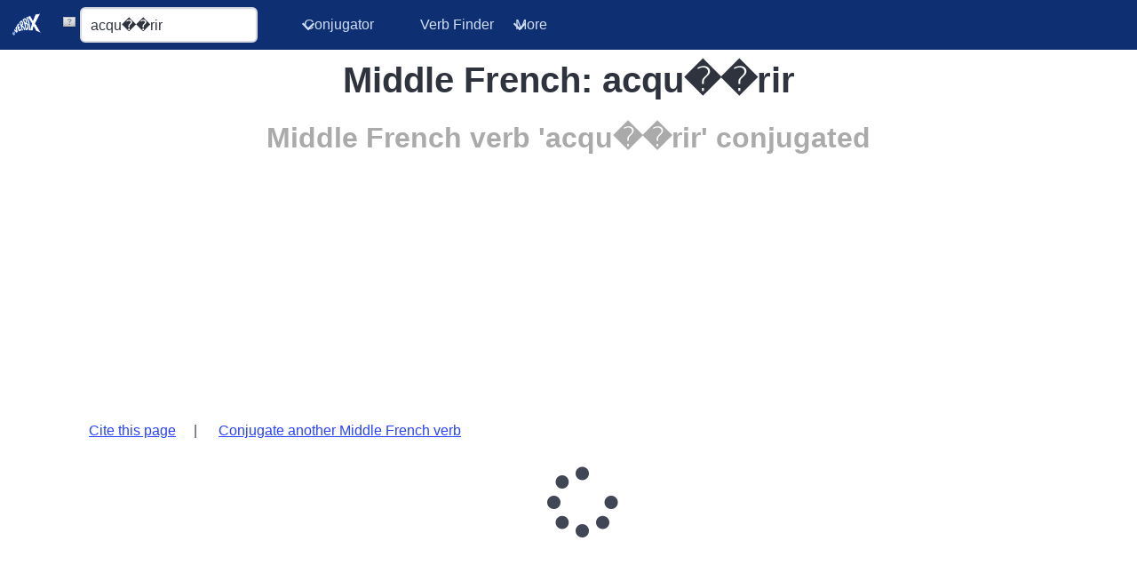

--- FILE ---
content_type: text/html; charset=utf-8
request_url: https://www.verbix.com/webverbix/go.php?D1=229&T1=acqu%EF%BF%BD%EF%BF%BDrir
body_size: 2055
content:
<!doctype html>
<html lang="en" class="has-navbar-fixed-top">
<head>
<!-- Google tag (gtag.js) -->
<script async src="https://www.googletagmanager.com/gtag/js?id=G-TJNQ9C1ZCL"></script>
<script>
  window.dataLayer = window.dataLayer || [];
  function gtag(){dataLayer.push(arguments);}
  gtag('js', new Date());

  gtag('config', 'G-TJNQ9C1ZCL');
</script><title>Middle French verb &#x27;acqu��rir&#x27; conjugated</title>
<meta charset="utf-8">
<meta name="keywords" content="Middle French,verb,acqu��rir,conjugation,conjugator">
<meta name="description" content="Middle French verb &#x27;acqu��rir&#x27; conjugated">
<link rel="canonical" href="https://www.verbix.com/webverbix/go.php?D1=229&T1=acqu��rir">
<link rel="stylesheet" href="/assets/theme/verbix.css">
<link rel="stylesheet" href="https://use.fontawesome.com/releases/v5.8.1/css/all.css" integrity="sha384-50oBUHEmvpQ+1lW4y57PTFmhCaXp0ML5d60M1M7uH2+nqUivzIebhndOJK28anvf" crossorigin="anonymous">
<script src="/assets/js/verbix.js"></script>
<script>
function toggle(elId) {
  var toggleById = function(id) {
    var el = document.getElementById(id);
    el.classList.toggle("is-active");
  }
  if (elId) {
    toggleById(elId);
  } else {
    toggleById("navbarBasicExample");
    toggleById("burgerButton");
  }
}
</script>
<meta name="viewport" content="width=device-width, initial-scale=1">
<meta name="revisit-after" content="30 days">
<meta name="Rating" content="General">
  <script async src="https://pagead2.googlesyndication.com/pagead/js/adsbygoogle.js"></script>
  <script>
       (adsbygoogle = window.adsbygoogle || []).push({
            google_ad_client: "ca-pub-3716807887832772",
            enable_page_level_ads: true
       });
  </script></head><body>
  <nav class="navbar is-primary is-fixed-top" aria-label="main navigation">
    <div class="navbar-brand">
      <a class="navbar-item" href="/">
        <img src="/assets/theme/images/top_left.png" class="navbar-logo" alt="Verbix verb conjugator logo">
      </a>
      <a class="navbar-item is-hidden-desktop" href="/languages">Conjugator</a>
        <div
          style="padding: 8px 40px 8px 12px; white-space: nowrap;"
          data-edit="auto-complete-edit"
          data-verbix-autocomplete="verbSearch"
          data-verbix-autocomplete-language="229"
          >
        <form method="get" action="/webverbix/go.php">
        <img src="/assets/languages/flags/Unknown.png" alt="No flag" width="16" height="16" style="vertical-align:-webkit-baseline-middle">
        <input id="auto-complete-edit" name="T1" type="text" class="input" value="acqu��rir" placeholder="Enter the verb" autocomplete="off" size="10" style="width: 200px;">
        <input type="hidden" name="D1" value="229">
        <input type="hidden" name="H1" value="229">
        </form>
        </div>
  
      
      <a id="burgerButton" role="button" class="navbar-burger burger" aria-label="menu" aria-expanded="false" data-target="navbarBasicExample" onclick="toggle()">
        <span aria-hidden="true"></span>
        <span aria-hidden="true"></span>
        <span aria-hidden="true"></span>
      </a>
    </div>
  
    <div id="navbarBasicExample" class="navbar-menu">
      <div class="navbar-start">
        <div class="navbar-item has-dropdown is-hoverable">
          <a class="navbar-link" href="/languages/" >Conjugator</a>
          <div class="navbar-dropdown">
              <a href="/languages/english" class="navbar-item">English</a>
              <a href="/languages/french" class="navbar-item">French</a>
              <a href="/languages/italian" class="navbar-item">Italian</a>
              <a href="/languages/portuguese" class="navbar-item">Portuguese</a>
              <a href="/languages/spanish" class="navbar-item">Spanish</a>
              <hr class="navbar-divider">
              <a href="/languages/" class="navbar-item">More Verb Conjugation...</a>
              <hr class="navbar-divider">
              <a href="/languages/decline-nouns" class="navbar-item">Noun Declination...</a>
          </div>
        </div>
        <a class="navbar-item" href="/find-verb">Verb Finder</a>
  
        <div class="navbar-item has-dropdown is-hoverable">
          <a class="navbar-link">More</a>
          <div class="navbar-dropdown">
            <a class="navbar-item" href="/translate">Translation</a>
            <a class="navbar-item" href="/cognates">Cognates</a>
            <a class="navbar-item" href="/games/">Games</a>
            <a class="navbar-item" href="/maps/">Language Maps</a>
            <a class="navbar-item" href="/drafts/">Language Drafts</a>
            <a class="navbar-item" href="/windowsverbix/">Verbix for Windows</a>
            <a class="navbar-item" href="https://docs.verbix.com">Verbix Documents</a>
            <hr class="navbar-divider">
            <a class="navbar-item" href="https://api.verbix.com">For Developers</a>
            <hr class="navbar-divider">
            <a class="navbar-item" href="https://verb-blog.verbix.com/">Blog</a>
            <a class="navbar-item" href="/webverbix/termsofuse.html">About + Terms of Use</a>
          </div>
        </div>
      </div>
    </div>
  </nav>  <div class="container">
      <div class="verbtableheader">
      <h1>Middle French: acqu��rir</h1>
      <h2>Middle French verb &#x27;acqu��rir&#x27; conjugated</h2>
      </div>
      <div class="advertising">
      <script async src="https://pagead2.googlesyndication.com/pagead/js/adsbygoogle.js"></script>
      <!-- Verbix reactive -->
      <ins class="adsbygoogle"
           style="display:block"
           data-ad-client="ca-pub-3716807887832772"
           data-ad-slot="4155510462"
           data-ad-format="auto"
           data-full-width-responsive="true"></ins>
      <script>
           (adsbygoogle = window.adsbygoogle || []).push({});
      </script></div>      <div class="verbcontent">
  <nav>
    <a href="#cite">Cite this page</a> |
    <a href="/languages/middle-french" rel="prev">Conjugate another Middle French
      verb</a>
    <!--<a href='http://play.google.com/store/apps/details?id=com.verbix'>Verbix is now available on Google Play.</a>-->
  </nav>
  <div id="loader" class="container" style="text-align: center;position: absolute;">
    <div class="loader">
      <i class="fa fa-spinner fa-pulse fa-5x fa-fw" title="Loading..."></i>
    </div>
  </div>

  <div 
    class="verbtable" 
    id="verbixConjugations" 
    data-verbix-conjugator-langid="229"
    data-verbix-conjugator-iso="frm"
    data-verbix-conjugator-backlink="229" 
    data-verbix-conjugator-verb="acqu��rir">
  </div>
</div>
<script>
gtag('event', 'verbix_conjugate', {
  'languageId': '229',
  'languageVerb': 'Middle French: acqu��rir'
});
</script>
  </div>
  <img src="https://api.verbix.com/db/verblog?langid=229&verb=acqu��rir&user=webverbix&nocache" width="1" height="1" alt="">
</body>
</html>

--- FILE ---
content_type: text/html; charset=utf-8
request_url: https://www.google.com/recaptcha/api2/aframe
body_size: 267
content:
<!DOCTYPE HTML><html><head><meta http-equiv="content-type" content="text/html; charset=UTF-8"></head><body><script nonce="tok9ZreULzaPdCZwj44RjQ">/** Anti-fraud and anti-abuse applications only. See google.com/recaptcha */ try{var clients={'sodar':'https://pagead2.googlesyndication.com/pagead/sodar?'};window.addEventListener("message",function(a){try{if(a.source===window.parent){var b=JSON.parse(a.data);var c=clients[b['id']];if(c){var d=document.createElement('img');d.src=c+b['params']+'&rc='+(localStorage.getItem("rc::a")?sessionStorage.getItem("rc::b"):"");window.document.body.appendChild(d);sessionStorage.setItem("rc::e",parseInt(sessionStorage.getItem("rc::e")||0)+1);localStorage.setItem("rc::h",'1769200700432');}}}catch(b){}});window.parent.postMessage("_grecaptcha_ready", "*");}catch(b){}</script></body></html>